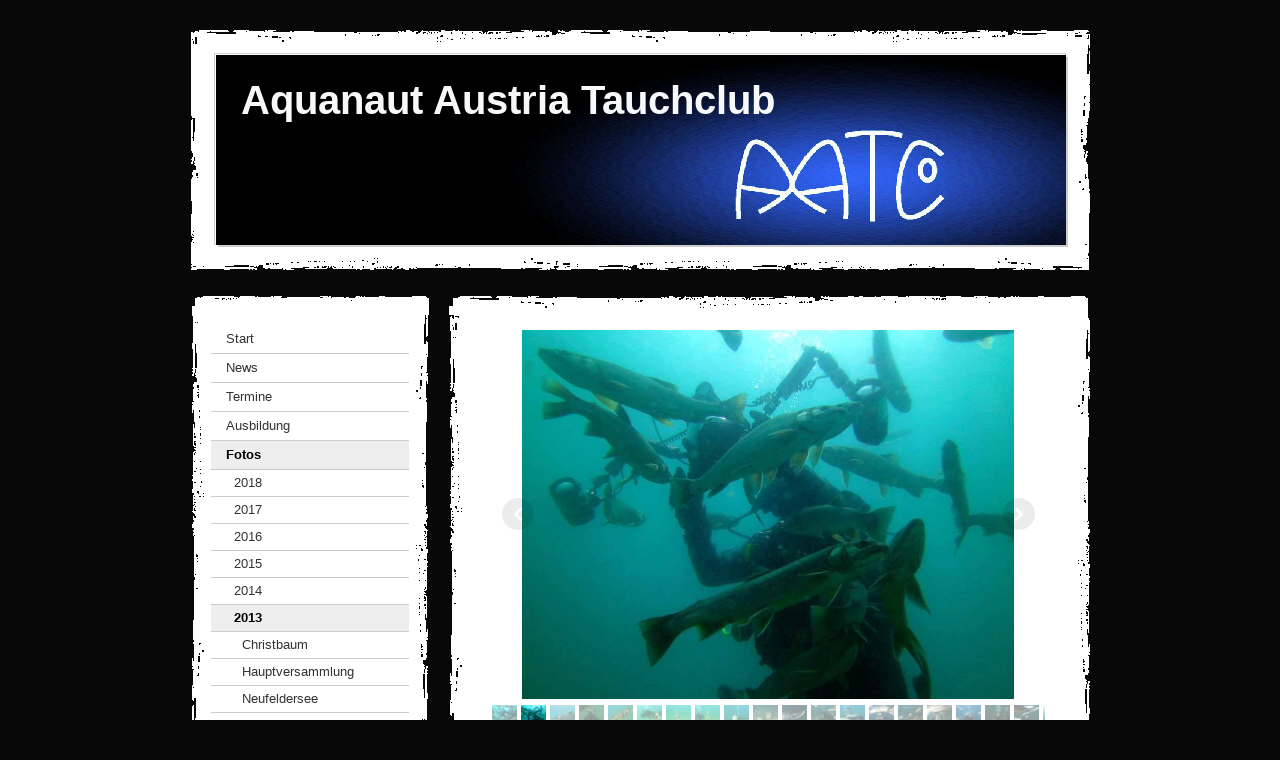

--- FILE ---
content_type: text/html; charset=UTF-8
request_url: https://www.aquanaut-austria.at/fotos/2013/gr%C3%BCblsee/
body_size: 9017
content:
<!DOCTYPE html>
<html lang="de-DE"><head>
    <meta charset="utf-8"/>
    <link rel="dns-prefetch preconnect" href="https://u.jimcdn.com/" crossorigin="anonymous"/>
<link rel="dns-prefetch preconnect" href="https://assets.jimstatic.com/" crossorigin="anonymous"/>
<link rel="dns-prefetch preconnect" href="https://image.jimcdn.com" crossorigin="anonymous"/>
<meta http-equiv="X-UA-Compatible" content="IE=edge"/>
<meta name="description" content=""/>
<meta name="robots" content="index, follow, archive"/>
<meta property="st:section" content=""/>
<meta name="generator" content="Jimdo Creator"/>
<meta name="twitter:title" content="Grüblsee"/>
<meta name="twitter:description" content="-"/>
<meta name="twitter:card" content="summary_large_image"/>
<meta property="og:url" content="http://www.aquanaut-austria.at/fotos/2013/grüblsee/"/>
<meta property="og:title" content="Grüblsee"/>
<meta property="og:description" content=""/>
<meta property="og:type" content="website"/>
<meta property="og:locale" content="de_DE"/>
<meta property="og:site_name" content="Aquanaut Austria Tauch Club (AATC) - Tauchclub mit Leidenschschaft"/>
<meta name="twitter:image" content="https://image.jimcdn.com/cdn-cgi/image/width=4096%2Cheight=4096%2Cfit=contain%2Cformat=jpg%2C/app/cms/storage/image/path/s29d32339dc3cc014/image/ida5fceaf35a033e2/version/1391429981/image.jpg"/>
<meta property="og:image" content="https://image.jimcdn.com/cdn-cgi/image/width=4096%2Cheight=4096%2Cfit=contain%2Cformat=jpg%2C/app/cms/storage/image/path/s29d32339dc3cc014/image/ida5fceaf35a033e2/version/1391429981/image.jpg"/>
<meta property="og:image:width" content="1280"/>
<meta property="og:image:height" content="960"/>
<meta property="og:image:secure_url" content="https://image.jimcdn.com/cdn-cgi/image/width=4096%2Cheight=4096%2Cfit=contain%2Cformat=jpg%2C/app/cms/storage/image/path/s29d32339dc3cc014/image/ida5fceaf35a033e2/version/1391429981/image.jpg"/><title>Grüblsee - Aquanaut Austria Tauch Club (AATC) - Tauchclub mit Leidenschschaft</title>
<link rel="icon" type="image/png" href="[data-uri]"/>
    
<link rel="canonical" href="https://www.aquanaut-austria.at/fotos/2013/grüblsee/"/>

        <script src="https://assets.jimstatic.com/ckies.js.7c38a5f4f8d944ade39b.js"></script>

        <script src="https://assets.jimstatic.com/cookieControl.js.b05bf5f4339fa83b8e79.js"></script>
    <script>window.CookieControlSet.setToOff();</script>

    <style>html,body{margin:0}.hidden{display:none}.n{padding:5px}#emotion-header{position:relative}#emotion-header-logo,#emotion-header-title{position:absolute}</style>

        <link href="https://u.jimcdn.com/cms/o/s29d32339dc3cc014/layout/l18102fdb581481be/css/main.css?t=1768571070" rel="stylesheet" type="text/css" id="jimdo_main_css"/>
    <link href="https://u.jimcdn.com/cms/o/s29d32339dc3cc014/layout/l18102fdb581481be/css/layout.css?t=1481798901" rel="stylesheet" type="text/css" id="jimdo_layout_css"/>
    <link href="https://u.jimcdn.com/cms/o/s29d32339dc3cc014/layout/l18102fdb581481be/css/font.css?t=1768571070" rel="stylesheet" type="text/css" id="jimdo_font_css"/>
<script>     /* <![CDATA[ */     /*!  loadCss [c]2014 @scottjehl, Filament Group, Inc.  Licensed MIT */     window.loadCSS = window.loadCss = function(e,n,t){var r,l=window.document,a=l.createElement("link");if(n)r=n;else{var i=(l.body||l.getElementsByTagName("head")[0]).childNodes;r=i[i.length-1]}var o=l.styleSheets;a.rel="stylesheet",a.href=e,a.media="only x",r.parentNode.insertBefore(a,n?r:r.nextSibling);var d=function(e){for(var n=a.href,t=o.length;t--;)if(o[t].href===n)return e.call(a);setTimeout(function(){d(e)})};return a.onloadcssdefined=d,d(function(){a.media=t||"all"}),a};     window.onloadCSS = function(n,o){n.onload=function(){n.onload=null,o&&o.call(n)},"isApplicationInstalled"in navigator&&"onloadcssdefined"in n&&n.onloadcssdefined(o)}     /* ]]> */ </script>     <script>
// <![CDATA[
onloadCSS(loadCss('https://assets.jimstatic.com/web_oldtemplate.css.d393d7df0e0c7cad1d200e41d59a2045.css') , function() {
    this.id = 'jimdo_web_css';
});
// ]]>
</script>
<link href="https://assets.jimstatic.com/web_oldtemplate.css.d393d7df0e0c7cad1d200e41d59a2045.css" rel="preload" as="style"/>
<noscript>
<link href="https://assets.jimstatic.com/web_oldtemplate.css.d393d7df0e0c7cad1d200e41d59a2045.css" rel="stylesheet"/>
</noscript>
    <script>
    //<![CDATA[
        var jimdoData = {"isTestserver":false,"isLcJimdoCom":false,"isJimdoHelpCenter":false,"isProtectedPage":false,"cstok":"","cacheJsKey":"7093479d026ccfbb48d2a101aeac5fbd70d2cc12","cacheCssKey":"7093479d026ccfbb48d2a101aeac5fbd70d2cc12","cdnUrl":"https:\/\/assets.jimstatic.com\/","minUrl":"https:\/\/assets.jimstatic.com\/app\/cdn\/min\/file\/","authUrl":"https:\/\/a.jimdo.com\/","webPath":"https:\/\/www.aquanaut-austria.at\/","appUrl":"https:\/\/a.jimdo.com\/","cmsLanguage":"de_DE","isFreePackage":false,"mobile":false,"isDevkitTemplateUsed":false,"isTemplateResponsive":false,"websiteId":"s29d32339dc3cc014","pageId":1048743610,"packageId":2,"shop":{"deliveryTimeTexts":{"1":"1 - 3 Tage Lieferzeit","2":"3 - 5 Tage Lieferzeit","3":"5 - 8 Tage Lieferzeit"},"checkoutButtonText":"Zur Kasse","isReady":false,"currencyFormat":{"pattern":"#,##0.00 \u00a4","convertedPattern":"#,##0.00 $","symbols":{"GROUPING_SEPARATOR":".","DECIMAL_SEPARATOR":",","CURRENCY_SYMBOL":"\u20ac"}},"currencyLocale":"de_DE"},"tr":{"gmap":{"searchNotFound":"Die angegebene Adresse konnte nicht gefunden werden.","routeNotFound":"Die Anfahrtsroute konnte nicht berechnet werden. M\u00f6gliche Gr\u00fcnde: Die Startadresse ist zu ungenau oder zu weit von der Zieladresse entfernt."},"shop":{"checkoutSubmit":{"next":"N\u00e4chster Schritt","wait":"Bitte warten"},"paypalError":"Da ist leider etwas schiefgelaufen. Bitte versuche es erneut!","cartBar":"Zum Warenkorb","maintenance":"Dieser Shop ist vor\u00fcbergehend leider nicht erreichbar. Bitte probieren Sie es sp\u00e4ter noch einmal.","addToCartOverlay":{"productInsertedText":"Der Artikel wurde dem Warenkorb hinzugef\u00fcgt.","continueShoppingText":"Weiter einkaufen","reloadPageText":"neu laden"},"notReadyText":"Dieser Shop ist noch nicht vollst\u00e4ndig eingerichtet.","numLeftText":"Mehr als {:num} Exemplare dieses Artikels sind z.Z. leider nicht verf\u00fcgbar.","oneLeftText":"Es ist leider nur noch ein Exemplar dieses Artikels verf\u00fcgbar."},"common":{"timeout":"Es ist ein Fehler aufgetreten. Die von dir ausgew\u00e4hlte Aktion wurde abgebrochen. Bitte versuche es in ein paar Minuten erneut."},"form":{"badRequest":"Es ist ein Fehler aufgetreten: Die Eingaben konnten leider nicht \u00fcbermittelt werden. Bitte versuche es sp\u00e4ter noch einmal!"}},"jQuery":"jimdoGen002","isJimdoMobileApp":false,"bgConfig":null,"bgFullscreen":null,"responsiveBreakpointLandscape":767,"responsiveBreakpointPortrait":480,"copyableHeadlineLinks":false,"tocGeneration":false,"googlemapsConsoleKey":false,"loggingForAnalytics":false,"loggingForPredefinedPages":false,"isFacebookPixelIdEnabled":false,"userAccountId":"8f84c69e-96c9-4f58-84a7-d407a1202a60"};
    // ]]>
</script>

     <script> (function(window) { 'use strict'; var regBuff = window.__regModuleBuffer = []; var regModuleBuffer = function() { var args = [].slice.call(arguments); regBuff.push(args); }; if (!window.regModule) { window.regModule = regModuleBuffer; } })(window); </script>
    <script src="https://assets.jimstatic.com/web.js.24f3cfbc36a645673411.js" async="true"></script>
    <script src="https://assets.jimstatic.com/at.js.62588d64be2115a866ce.js"></script>
    
</head>

<body class="body cc-page cc-pagemode-default cc-content-parent" id="page-1048743610">

<div id="cc-inner" class="cc-content-parent"><div id="cc-tp-padding-container" class="cc-content-parent">
<div id="cc-tp-container" class="cc-content-parent">

	<div id="cc-tp-header"><div class="cc-tp-gutter">
<div id="emotion-header" data-action="emoHeader" style="background: #eeeeee;width: 850px; height: 190px;">
            <a href="https://www.aquanaut-austria.at/" style="border: 0; text-decoration: none; cursor: pointer;">
    
    <img src="https://u.jimcdn.com/cms/o/s29d32339dc3cc014/emotion/crop/header.jpg?t=1279051316" id="emotion-header-img" alt=""/>



    


    <strong id="emotion-header-title" style="             left: 3%;             top: 11%;             font:  bold 40px/120% Arial, Helvetica, sans-serif;             color: #F7F8FA;                         ">Aquanaut Austria Tauchclub</strong>
            </a>
        </div>

</div></div>

	<div id="cc-tp-wrapper">
	
		<div id="cc-tp-navigation">
			<div id="cc-tp-nav-top"></div>
			<div class="cc-tp-gutter"><div data-container="navigation"><div class="j-nav-variant-standard"><ul id="mainNav1" class="mainNav1"><li id="cc-nav-view-81074710"><a href="/" class="level_1"><span>Start</span></a></li><li id="cc-nav-view-81074810"><a href="/news/" class="level_1"><span>News</span></a></li><li id="cc-nav-view-81074910"><a href="/termine/" class="level_1"><span>Termine</span></a></li><li id="cc-nav-view-81075110"><a href="/ausbildung/" class="level_1"><span>Ausbildung</span></a></li><li id="cc-nav-view-81075010"><a href="/fotos/" class="parent level_1"><span>Fotos</span></a></li><li><ul id="mainNav2" class="mainNav2"><li id="cc-nav-view-2701345296"><a href="/fotos/2018/" class="level_2"><span>2018</span></a></li><li id="cc-nav-view-3022411796"><a href="/fotos/2017-1/" class="level_2"><span>2017</span></a></li><li id="cc-nav-view-2488290296"><a href="/fotos/2016/" class="level_2"><span>2016</span></a></li><li id="cc-nav-view-1940025496"><a href="/fotos/2015/" class="level_2"><span>2015</span></a></li><li id="cc-nav-view-1051194496"><a href="/fotos/2014/" class="level_2"><span>2014</span></a></li><li id="cc-nav-view-1046284910"><a href="/fotos/2013/" class="parent level_2"><span>2013</span></a></li><li><ul id="mainNav3" class="mainNav3"><li id="cc-nav-view-1050640510"><a href="/fotos/2013/christbaum/" class="level_3"><span>Christbaum</span></a></li><li id="cc-nav-view-1050761710"><a href="/fotos/2013/hauptversammlung/" class="level_3"><span>Hauptversammlung</span></a></li><li id="cc-nav-view-1050640610"><a href="/fotos/2013/neufeldersee-1/" class="level_3"><span>Neufeldersee</span></a></li><li id="cc-nav-view-1050640210"><a href="/fotos/2013/attersee/" class="level_3"><span>Attersee</span></a></li><li id="cc-nav-view-1050270710"><a href="/fotos/2013/foto-shooting/" class="level_3"><span>Foto Shooting</span></a></li><li id="cc-nav-view-1048743710"><a href="/fotos/2013/rovinj-kroatien/" class="level_3"><span>Rovinj, Kroatien</span></a></li><li id="cc-nav-view-1050101810"><a href="/fotos/2013/ägypten/" class="level_3"><span>Ägypten</span></a></li><li id="cc-nav-view-1049116110"><a href="/fotos/2013/neufeldersee/" class="level_3"><span>Neufeldersee</span></a></li><li id="cc-nav-view-1048743610"><a href="/fotos/2013/grüblsee/" class="current level_3"><span>Grüblsee</span></a></li><li id="cc-nav-view-1049324810"><a href="/fotos/2013/grüner-see-2/" class="level_3"><span>Grüner See 2</span></a></li><li id="cc-nav-view-1048743510"><a href="/fotos/2013/gosau-wochenende/" class="level_3"><span>Gosau Wochenende</span></a></li><li id="cc-nav-view-1049172710"><a href="/fotos/2013/grüner-see/" class="level_3"><span>Grüner See</span></a></li><li id="cc-nav-view-1048743410"><a href="/fotos/2013/copacabana-graz/" class="level_3"><span>Copacabana Graz</span></a></li><li id="cc-nav-view-1048082210"><a href="/fotos/2013/saison-antauchen/" class="level_3"><span>Saison Antauchen</span></a></li><li id="cc-nav-view-1047742410"><a href="/fotos/2013/februar-neufeld/" class="level_3"><span>Februar Neufeld</span></a></li><li id="cc-nav-view-1047111410"><a href="/fotos/2013/boot-düsseldorf/" class="level_3"><span>Boot Düsseldorf</span></a></li><li id="cc-nav-view-1046896910"><a href="/fotos/2013/early-morning/" class="level_3"><span>Early Morning</span></a></li><li id="cc-nav-view-1046769010"><a href="/fotos/2013/dreikönigstauchen/" class="level_3"><span>Dreikönigstauchen</span></a></li></ul></li><li id="cc-nav-view-1032826810"><a href="/fotos/2012/" class="level_2"><span>2012</span></a></li><li id="cc-nav-view-504360710"><a href="/fotos/2011/" class="level_2"><span>2011</span></a></li><li id="cc-nav-view-480932110"><a href="/fotos/2010/" class="level_2"><span>2010</span></a></li><li id="cc-nav-view-131305910"><a href="/fotos/2009/" class="level_2"><span>2009</span></a></li><li id="cc-nav-view-131133010"><a href="/fotos/2008/" class="level_2"><span>2008</span></a></li><li id="cc-nav-view-131292310"><a href="/fotos/2007/" class="level_2"><span>2007</span></a></li><li id="cc-nav-view-131292510"><a href="/fotos/2006/" class="level_2"><span>2006</span></a></li><li id="cc-nav-view-131292610"><a href="/fotos/2005/" class="level_2"><span>2005</span></a></li><li id="cc-nav-view-131292710"><a href="/fotos/2004/" class="level_2"><span>2004</span></a></li><li id="cc-nav-view-131292810"><a href="/fotos/2003/" class="level_2"><span>2003</span></a></li><li id="cc-nav-view-131292910"><a href="/fotos/2002/" class="level_2"><span>2002</span></a></li><li id="cc-nav-view-131788910"><a href="/fotos/2001/" class="level_2"><span>2001</span></a></li></ul></li><li id="cc-nav-view-81075210"><a href="/clubinformation/" class="level_1"><span>Clubinformation</span></a></li><li id="cc-nav-view-1052722996"><a href="/links/" class="level_1"><span>Links</span></a></li><li id="cc-nav-view-1052722896"><a href="/gästebuch-1/" class="level_1"><span>Gästebuch</span></a></li><li id="cc-nav-view-81075510"><a href="/kontakt/" class="level_1"><span>Kontakt</span></a></li></ul></div></div></div>
			<div id="cc-tp-nav-btm"></div>
		</div>
		
		<div id="cc-tp-sidebar">
			<div id="cc-tp-sidebar-top"></div>
			<div class="cc-tp-gutter"><div data-container="sidebar"><div id="cc-matrix-125834810"><div id="cc-m-2781588910" class="j-module n j-text "><p>
    <span style="color: #000000;"><strong>Aktuelle News:</strong></span>
</p></div><div id="cc-m-5813821610" class="j-module n j-text "><p>
    <strong>Termine 2026</strong>
</p></div><div id="cc-m-9463693996" class="j-module n j-text "><p>
    <strong>Fotos 2018<br/></strong>
</p></div><div id="cc-m-5842412496" class="j-module n j-text "><p>
    <span style="color: #003366;">Stand: 22. März 2019</span>
</p></div><div id="cc-m-5775275610" class="j-module n j-text "><p>
    <span style="color: #000000;"><strong>Wir sind Mitglied vom</strong></span>
</p></div><div id="cc-m-5842411896" class="j-module n j-textWithImage "><figure class="cc-imagewrapper cc-m-image-align-2">
<a href="http://www.ltvw.at/index.htm" target="_blank"><img srcset="https://image.jimcdn.com/cdn-cgi/image//app/cms/storage/image/path/s29d32339dc3cc014/image/if5fc37bc405f8b37/version/1393847722/image.jpg 50w" sizes="(min-width: 50px) 50px, 100vw" id="cc-m-textwithimage-image-5842411896" src="https://image.jimcdn.com/cdn-cgi/image//app/cms/storage/image/path/s29d32339dc3cc014/image/if5fc37bc405f8b37/version/1393847722/image.jpg" alt="" class="" data-src-width="50" data-src-height="50" data-src="https://image.jimcdn.com/cdn-cgi/image//app/cms/storage/image/path/s29d32339dc3cc014/image/if5fc37bc405f8b37/version/1393847722/image.jpg" data-image-id="4134232296"/></a>    

</figure>
<div>
    <div id="cc-m-textwithimage-5842411896" data-name="text" data-action="text" class="cc-m-textwithimage-inline-rte">
        <p>
    <span style="color: #003366;"><a href="http://www.ltvw.at/index.htm" target="_blank"><span style="color: #003366;"><strong>Landestauch- verband Wien</strong></span></a></span>
</p>    </div>
</div>

<div class="cc-clear"></div>
<script id="cc-m-reg-5842411896">// <![CDATA[

    window.regModule("module_textWithImage", {"data":{"imageExists":true,"hyperlink":"http:\/\/www.ltvw.at\/index.htm","hyperlink_target":"_blank","hyperlinkAsString":"http:\/\/www.ltvw.at\/index.htm","pinterest":"0","id":5842411896,"widthEqualsContent":"0","resizeWidth":50,"resizeHeight":50},"id":5842411896});
// ]]>
</script></div><div id="cc-m-5776976110" class="j-module n j-textWithImage "><figure class="cc-imagewrapper cc-m-image-align-2">
<a href="http://www.tsvoe.at/de" target="_blank"><img srcset="https://image.jimcdn.com/cdn-cgi/image//app/cms/storage/image/path/s29d32339dc3cc014/image/ib289da424a48b283/version/1363526447/image.jpg 50w" sizes="(min-width: 50px) 50px, 100vw" id="cc-m-textwithimage-image-5776976110" src="https://image.jimcdn.com/cdn-cgi/image//app/cms/storage/image/path/s29d32339dc3cc014/image/ib289da424a48b283/version/1363526447/image.jpg" alt="" class="" data-src-width="50" data-src-height="50" data-src="https://image.jimcdn.com/cdn-cgi/image//app/cms/storage/image/path/s29d32339dc3cc014/image/ib289da424a48b283/version/1363526447/image.jpg" data-image-id="4056635710"/></a>    

</figure>
<div>
    <div id="cc-m-textwithimage-5776976110" data-name="text" data-action="text" class="cc-m-textwithimage-inline-rte">
        <p>
    <span style="color: #003366;"><a href="http://www.tsvoe.at/de" target="_blank"><span style="color: #003366;"><strong>Tauchsport- verband Österreichs</strong></span></a></span>
</p>    </div>
</div>

<div class="cc-clear"></div>
<script id="cc-m-reg-5776976110">// <![CDATA[

    window.regModule("module_textWithImage", {"data":{"imageExists":true,"hyperlink":"http:\/\/www.tsvoe.at\/de","hyperlink_target":"_blank","hyperlinkAsString":"http:\/\/www.tsvoe.at\/de","pinterest":"0","id":5776976110,"widthEqualsContent":"0","resizeWidth":50,"resizeHeight":50},"id":5776976110});
// ]]>
</script></div><div id="cc-m-5842412896" class="j-module n j-spacing "><div class="cc-m-spacing-wrapper">

    <div class="cc-m-spacer" style="height: 10px;">
    
</div>

    </div>
</div><div id="cc-m-5842412596" class="j-module n j-imageSubtitle "><figure class="cc-imagewrapper cc-m-image-align-1">
<a href="https://www.facebook.com/aquanaut.austria" target="_blank"><img srcset="https://image.jimcdn.com/cdn-cgi/image//app/cms/storage/image/path/s29d32339dc3cc014/image/i12b79792e1312785/version/1393847887/image.png 100w" sizes="(min-width: 100px) 100px, 100vw" id="cc-m-imagesubtitle-image-5842412596" src="https://image.jimcdn.com/cdn-cgi/image//app/cms/storage/image/path/s29d32339dc3cc014/image/i12b79792e1312785/version/1393847887/image.png" alt="" class="" data-src-width="100" data-src-height="26" data-src="https://image.jimcdn.com/cdn-cgi/image//app/cms/storage/image/path/s29d32339dc3cc014/image/i12b79792e1312785/version/1393847887/image.png" data-image-id="4134233396"/></a>    

</figure>

<div class="cc-clear"></div>
<script id="cc-m-reg-5842412596">// <![CDATA[

    window.regModule("module_imageSubtitle", {"data":{"imageExists":true,"hyperlink":"https:\/\/www.facebook.com\/aquanaut.austria","hyperlink_target":"_blank","hyperlinkAsString":"https:\/\/www.facebook.com\/aquanaut.austria","pinterest":"0","id":5842412596,"widthEqualsContent":"0","resizeWidth":100,"resizeHeight":26},"id":5842412596});
// ]]>
</script></div></div></div></div>
			<div id="cc-tp-sidebar-btm"></div>
		</div>
		
	</div>
		
	<div id="cc-tp-content" class="cc-content-parent">
		<div id="cc-tp-content-top"></div>
		<div class="cc-tp-gutter cc-content-parent"><div id="content_area" data-container="content"><div id="content_start"></div>
        
        <div id="cc-matrix-1291018810"><div id="cc-m-5794558710" class="j-module n j-gallery "><div id="cc-m-gallery-5794558710" class="cc-m-gallery-container            cc-m-gallery-slider                        cc-m-gallery-slider-fullscreen-enabled           ">
        <ul>
                    <li>
                
                <a rel="lightbox[5794558710]" href="javascript:" data-href="https://image.jimcdn.com/cdn-cgi/image//app/cms/storage/image/path/s29d32339dc3cc014/image/i5b3a2e996ec2407e/version/1391429981/image.jpg" data-title=""><img src="https://image.jimcdn.com/cdn-cgi/image//app/cms/storage/image/path/s29d32339dc3cc014/image/i5b3a2e996ec2407e/version/1391429981/image.jpg" data-orig-width="960" data-orig-height="720" alt=""/></a>            </li>
                    <li>
                
                <a rel="lightbox[5794558710]" href="javascript:" data-href="https://image.jimcdn.com/cdn-cgi/image//app/cms/storage/image/path/s29d32339dc3cc014/image/i996e8ec0d9a469b4/version/1391429981/image.jpg" data-title=""><img src="https://image.jimcdn.com/cdn-cgi/image//app/cms/storage/image/path/s29d32339dc3cc014/image/i996e8ec0d9a469b4/version/1391429981/image.jpg" data-orig-width="960" data-orig-height="720" alt=""/></a>            </li>
                    <li>
                
                <a rel="lightbox[5794558710]" href="javascript:" data-href="https://image.jimcdn.com/cdn-cgi/image//app/cms/storage/image/path/s29d32339dc3cc014/image/ie1bb276e95047e33/version/1391429981/image.jpg" data-title=""><img src="https://image.jimcdn.com/cdn-cgi/image//app/cms/storage/image/path/s29d32339dc3cc014/image/ie1bb276e95047e33/version/1391429981/image.jpg" data-orig-width="1279" data-orig-height="853" alt=""/></a>            </li>
                    <li>
                
                <a rel="lightbox[5794558710]" href="javascript:" data-href="https://image.jimcdn.com/cdn-cgi/image//app/cms/storage/image/path/s29d32339dc3cc014/image/i899f4d6290965e94/version/1391429981/image.jpg" data-title=""><img src="https://image.jimcdn.com/cdn-cgi/image//app/cms/storage/image/path/s29d32339dc3cc014/image/i899f4d6290965e94/version/1391429981/image.jpg" data-orig-width="1279" data-orig-height="853" alt=""/></a>            </li>
                    <li>
                
                <a rel="lightbox[5794558710]" href="javascript:" data-href="https://image.jimcdn.com/cdn-cgi/image//app/cms/storage/image/path/s29d32339dc3cc014/image/i0380699bc8488ad4/version/1391429981/image.jpg" data-title=""><img src="https://image.jimcdn.com/cdn-cgi/image//app/cms/storage/image/path/s29d32339dc3cc014/image/i0380699bc8488ad4/version/1391429981/image.jpg" data-orig-width="1279" data-orig-height="853" alt=""/></a>            </li>
                    <li>
                
                <a rel="lightbox[5794558710]" href="javascript:" data-href="https://image.jimcdn.com/cdn-cgi/image//app/cms/storage/image/path/s29d32339dc3cc014/image/ib1d1bc5037ccdb39/version/1391429981/image.jpg" data-title=""><img src="https://image.jimcdn.com/cdn-cgi/image//app/cms/storage/image/path/s29d32339dc3cc014/image/ib1d1bc5037ccdb39/version/1391429981/image.jpg" data-orig-width="1279" data-orig-height="853" alt=""/></a>            </li>
                    <li>
                
                <a rel="lightbox[5794558710]" href="javascript:" data-href="https://image.jimcdn.com/cdn-cgi/image//app/cms/storage/image/path/s29d32339dc3cc014/image/i74223b3d58ebcd7f/version/1391429981/image.jpg" data-title=""><img src="https://image.jimcdn.com/cdn-cgi/image//app/cms/storage/image/path/s29d32339dc3cc014/image/i74223b3d58ebcd7f/version/1391429981/image.jpg" data-orig-width="1279" data-orig-height="853" alt=""/></a>            </li>
                    <li>
                
                <a rel="lightbox[5794558710]" href="javascript:" data-href="https://image.jimcdn.com/cdn-cgi/image//app/cms/storage/image/path/s29d32339dc3cc014/image/i64e57dbe0b1f94f4/version/1391429981/image.jpg" data-title=""><img src="https://image.jimcdn.com/cdn-cgi/image//app/cms/storage/image/path/s29d32339dc3cc014/image/i64e57dbe0b1f94f4/version/1391429981/image.jpg" data-orig-width="1279" data-orig-height="853" alt=""/></a>            </li>
                    <li>
                
                <a rel="lightbox[5794558710]" href="javascript:" data-href="https://image.jimcdn.com/cdn-cgi/image//app/cms/storage/image/path/s29d32339dc3cc014/image/i8c3a5f0787b11992/version/1391429981/image.jpg" data-title=""><img src="https://image.jimcdn.com/cdn-cgi/image//app/cms/storage/image/path/s29d32339dc3cc014/image/i8c3a5f0787b11992/version/1391429981/image.jpg" data-orig-width="1279" data-orig-height="853" alt=""/></a>            </li>
                    <li>
                
                <a rel="lightbox[5794558710]" href="javascript:" data-href="https://image.jimcdn.com/cdn-cgi/image//app/cms/storage/image/path/s29d32339dc3cc014/image/i2f8a11f29fff7748/version/1391429981/image.jpg" data-title=""><img src="https://image.jimcdn.com/cdn-cgi/image//app/cms/storage/image/path/s29d32339dc3cc014/image/i2f8a11f29fff7748/version/1391429981/image.jpg" data-orig-width="1279" data-orig-height="853" alt=""/></a>            </li>
                    <li>
                
                <a rel="lightbox[5794558710]" href="javascript:" data-href="https://image.jimcdn.com/cdn-cgi/image//app/cms/storage/image/path/s29d32339dc3cc014/image/i69d636133bcdd434/version/1391429981/image.jpg" data-title=""><img src="https://image.jimcdn.com/cdn-cgi/image//app/cms/storage/image/path/s29d32339dc3cc014/image/i69d636133bcdd434/version/1391429981/image.jpg" data-orig-width="1279" data-orig-height="853" alt=""/></a>            </li>
                    <li>
                
                <a rel="lightbox[5794558710]" href="javascript:" data-href="https://image.jimcdn.com/cdn-cgi/image//app/cms/storage/image/path/s29d32339dc3cc014/image/i44a2e9deb0b6ef48/version/1391429981/image.jpg" data-title=""><img src="https://image.jimcdn.com/cdn-cgi/image//app/cms/storage/image/path/s29d32339dc3cc014/image/i44a2e9deb0b6ef48/version/1391429981/image.jpg" data-orig-width="1279" data-orig-height="853" alt=""/></a>            </li>
                    <li>
                
                <a rel="lightbox[5794558710]" href="javascript:" data-href="https://image.jimcdn.com/cdn-cgi/image//app/cms/storage/image/path/s29d32339dc3cc014/image/i0d264d9c6a8b2b35/version/1391429981/image.jpg" data-title=""><img src="https://image.jimcdn.com/cdn-cgi/image//app/cms/storage/image/path/s29d32339dc3cc014/image/i0d264d9c6a8b2b35/version/1391429981/image.jpg" data-orig-width="1279" data-orig-height="853" alt=""/></a>            </li>
                    <li>
                
                <a rel="lightbox[5794558710]" href="javascript:" data-href="https://image.jimcdn.com/cdn-cgi/image//app/cms/storage/image/path/s29d32339dc3cc014/image/i155351ee46e5c4b2/version/1391429981/image.jpg" data-title=""><img src="https://image.jimcdn.com/cdn-cgi/image//app/cms/storage/image/path/s29d32339dc3cc014/image/i155351ee46e5c4b2/version/1391429981/image.jpg" data-orig-width="1279" data-orig-height="853" alt=""/></a>            </li>
                    <li>
                
                <a rel="lightbox[5794558710]" href="javascript:" data-href="https://image.jimcdn.com/cdn-cgi/image//app/cms/storage/image/path/s29d32339dc3cc014/image/i03348e2b62ffaf3c/version/1391429981/image.jpg" data-title=""><img src="https://image.jimcdn.com/cdn-cgi/image//app/cms/storage/image/path/s29d32339dc3cc014/image/i03348e2b62ffaf3c/version/1391429981/image.jpg" data-orig-width="1279" data-orig-height="853" alt=""/></a>            </li>
                    <li>
                
                <a rel="lightbox[5794558710]" href="javascript:" data-href="https://image.jimcdn.com/cdn-cgi/image//app/cms/storage/image/path/s29d32339dc3cc014/image/i4a84fc60eb632d93/version/1391429981/image.jpg" data-title=""><img src="https://image.jimcdn.com/cdn-cgi/image//app/cms/storage/image/path/s29d32339dc3cc014/image/i4a84fc60eb632d93/version/1391429981/image.jpg" data-orig-width="1279" data-orig-height="853" alt=""/></a>            </li>
                    <li>
                
                <a rel="lightbox[5794558710]" href="javascript:" data-href="https://image.jimcdn.com/cdn-cgi/image//app/cms/storage/image/path/s29d32339dc3cc014/image/id7657167bf785f57/version/1391429981/image.jpg" data-title=""><img src="https://image.jimcdn.com/cdn-cgi/image//app/cms/storage/image/path/s29d32339dc3cc014/image/id7657167bf785f57/version/1391429981/image.jpg" data-orig-width="1279" data-orig-height="853" alt=""/></a>            </li>
                    <li>
                
                <a rel="lightbox[5794558710]" href="javascript:" data-href="https://image.jimcdn.com/cdn-cgi/image//app/cms/storage/image/path/s29d32339dc3cc014/image/id7861e58f80a5136/version/1391429981/image.jpg" data-title=""><img src="https://image.jimcdn.com/cdn-cgi/image//app/cms/storage/image/path/s29d32339dc3cc014/image/id7861e58f80a5136/version/1391429981/image.jpg" data-orig-width="1279" data-orig-height="853" alt=""/></a>            </li>
                    <li>
                
                <a rel="lightbox[5794558710]" href="javascript:" data-href="https://image.jimcdn.com/cdn-cgi/image//app/cms/storage/image/path/s29d32339dc3cc014/image/i666b755e13e64fd8/version/1391429981/image.jpg" data-title=""><img src="https://image.jimcdn.com/cdn-cgi/image//app/cms/storage/image/path/s29d32339dc3cc014/image/i666b755e13e64fd8/version/1391429981/image.jpg" data-orig-width="1279" data-orig-height="853" alt=""/></a>            </li>
                    <li>
                
                <a rel="lightbox[5794558710]" href="javascript:" data-href="https://image.jimcdn.com/cdn-cgi/image//app/cms/storage/image/path/s29d32339dc3cc014/image/i354c7dd501fca00b/version/1391429981/image.jpg" data-title=""><img src="https://image.jimcdn.com/cdn-cgi/image//app/cms/storage/image/path/s29d32339dc3cc014/image/i354c7dd501fca00b/version/1391429981/image.jpg" data-orig-width="1279" data-orig-height="853" alt=""/></a>            </li>
                    <li>
                
                <a rel="lightbox[5794558710]" href="javascript:" data-href="https://image.jimcdn.com/cdn-cgi/image//app/cms/storage/image/path/s29d32339dc3cc014/image/i5fdbbac3946d7223/version/1391429981/image.jpg" data-title=""><img src="https://image.jimcdn.com/cdn-cgi/image//app/cms/storage/image/path/s29d32339dc3cc014/image/i5fdbbac3946d7223/version/1391429981/image.jpg" data-orig-width="1279" data-orig-height="853" alt=""/></a>            </li>
                    <li>
                
                <a rel="lightbox[5794558710]" href="javascript:" data-href="https://image.jimcdn.com/cdn-cgi/image//app/cms/storage/image/path/s29d32339dc3cc014/image/i802813d96e0ad494/version/1391429981/image.jpg" data-title=""><img src="https://image.jimcdn.com/cdn-cgi/image//app/cms/storage/image/path/s29d32339dc3cc014/image/i802813d96e0ad494/version/1391429981/image.jpg" data-orig-width="1279" data-orig-height="853" alt=""/></a>            </li>
                    <li>
                
                <a rel="lightbox[5794558710]" href="javascript:" data-href="https://image.jimcdn.com/cdn-cgi/image//app/cms/storage/image/path/s29d32339dc3cc014/image/i5114458e9513811d/version/1391429981/image.jpg" data-title=""><img src="https://image.jimcdn.com/cdn-cgi/image//app/cms/storage/image/path/s29d32339dc3cc014/image/i5114458e9513811d/version/1391429981/image.jpg" data-orig-width="1279" data-orig-height="853" alt=""/></a>            </li>
                    <li>
                
                <a rel="lightbox[5794558710]" href="javascript:" data-href="https://image.jimcdn.com/cdn-cgi/image//app/cms/storage/image/path/s29d32339dc3cc014/image/i492bdde4d4b99131/version/1391429981/image.jpg" data-title=""><img src="https://image.jimcdn.com/cdn-cgi/image//app/cms/storage/image/path/s29d32339dc3cc014/image/i492bdde4d4b99131/version/1391429981/image.jpg" data-orig-width="1279" data-orig-height="853" alt=""/></a>            </li>
                    <li>
                
                <a rel="lightbox[5794558710]" href="javascript:" data-href="https://image.jimcdn.com/cdn-cgi/image//app/cms/storage/image/path/s29d32339dc3cc014/image/i4c0a36c0eae7a513/version/1391429981/image.jpg" data-title=""><img src="https://image.jimcdn.com/cdn-cgi/image//app/cms/storage/image/path/s29d32339dc3cc014/image/i4c0a36c0eae7a513/version/1391429981/image.jpg" data-orig-width="1279" data-orig-height="853" alt=""/></a>            </li>
                    <li>
                
                <a rel="lightbox[5794558710]" href="javascript:" data-href="https://image.jimcdn.com/cdn-cgi/image//app/cms/storage/image/path/s29d32339dc3cc014/image/ib08cde96d769b057/version/1391429981/image.jpg" data-title=""><img src="https://image.jimcdn.com/cdn-cgi/image//app/cms/storage/image/path/s29d32339dc3cc014/image/ib08cde96d769b057/version/1391429981/image.jpg" data-orig-width="1279" data-orig-height="853" alt=""/></a>            </li>
                    <li>
                
                <a rel="lightbox[5794558710]" href="javascript:" data-href="https://image.jimcdn.com/cdn-cgi/image//app/cms/storage/image/path/s29d32339dc3cc014/image/i52e14a035e6000a0/version/1391429981/image.jpg" data-title=""><img src="https://image.jimcdn.com/cdn-cgi/image//app/cms/storage/image/path/s29d32339dc3cc014/image/i52e14a035e6000a0/version/1391429981/image.jpg" data-orig-width="1279" data-orig-height="853" alt=""/></a>            </li>
                    <li>
                
                <a rel="lightbox[5794558710]" href="javascript:" data-href="https://image.jimcdn.com/cdn-cgi/image//app/cms/storage/image/path/s29d32339dc3cc014/image/i016e4ba401cbb5e4/version/1391429981/image.jpg" data-title=""><img src="https://image.jimcdn.com/cdn-cgi/image//app/cms/storage/image/path/s29d32339dc3cc014/image/i016e4ba401cbb5e4/version/1391429981/image.jpg" data-orig-width="1279" data-orig-height="853" alt=""/></a>            </li>
                    <li>
                
                <a rel="lightbox[5794558710]" href="javascript:" data-href="https://image.jimcdn.com/cdn-cgi/image//app/cms/storage/image/path/s29d32339dc3cc014/image/i9ebec65fdff07ff4/version/1391429981/image.jpg" data-title=""><img src="https://image.jimcdn.com/cdn-cgi/image//app/cms/storage/image/path/s29d32339dc3cc014/image/i9ebec65fdff07ff4/version/1391429981/image.jpg" data-orig-width="1279" data-orig-height="853" alt=""/></a>            </li>
                    <li>
                
                <a rel="lightbox[5794558710]" href="javascript:" data-href="https://image.jimcdn.com/cdn-cgi/image//app/cms/storage/image/path/s29d32339dc3cc014/image/iae3cd273688be0c3/version/1391429981/image.jpg" data-title=""><img src="https://image.jimcdn.com/cdn-cgi/image//app/cms/storage/image/path/s29d32339dc3cc014/image/iae3cd273688be0c3/version/1391429981/image.jpg" data-orig-width="1279" data-orig-height="853" alt=""/></a>            </li>
                    <li>
                
                <a rel="lightbox[5794558710]" href="javascript:" data-href="https://image.jimcdn.com/cdn-cgi/image//app/cms/storage/image/path/s29d32339dc3cc014/image/i1c239fe9fa8ef553/version/1391429981/image.jpg" data-title=""><img src="https://image.jimcdn.com/cdn-cgi/image//app/cms/storage/image/path/s29d32339dc3cc014/image/i1c239fe9fa8ef553/version/1391429981/image.jpg" data-orig-width="1279" data-orig-height="853" alt=""/></a>            </li>
                    <li>
                
                <a rel="lightbox[5794558710]" href="javascript:" data-href="https://image.jimcdn.com/cdn-cgi/image//app/cms/storage/image/path/s29d32339dc3cc014/image/i264f0ac25a4cd98a/version/1391429981/image.jpg" data-title=""><img src="https://image.jimcdn.com/cdn-cgi/image//app/cms/storage/image/path/s29d32339dc3cc014/image/i264f0ac25a4cd98a/version/1391429981/image.jpg" data-orig-width="1279" data-orig-height="853" alt=""/></a>            </li>
                    <li>
                
                <a rel="lightbox[5794558710]" href="javascript:" data-href="https://image.jimcdn.com/cdn-cgi/image//app/cms/storage/image/path/s29d32339dc3cc014/image/i34be8979db1c95d4/version/1391429981/image.jpg" data-title=""><img src="https://image.jimcdn.com/cdn-cgi/image//app/cms/storage/image/path/s29d32339dc3cc014/image/i34be8979db1c95d4/version/1391429981/image.jpg" data-orig-width="1279" data-orig-height="853" alt=""/></a>            </li>
                    <li>
                
                <a rel="lightbox[5794558710]" href="javascript:" data-href="https://image.jimcdn.com/cdn-cgi/image//app/cms/storage/image/path/s29d32339dc3cc014/image/ifccb223f325b290f/version/1391429981/image.jpg" data-title=""><img src="https://image.jimcdn.com/cdn-cgi/image//app/cms/storage/image/path/s29d32339dc3cc014/image/ifccb223f325b290f/version/1391429981/image.jpg" data-orig-width="1279" data-orig-height="853" alt=""/></a>            </li>
                    <li>
                
                <a rel="lightbox[5794558710]" href="javascript:" data-href="https://image.jimcdn.com/cdn-cgi/image//app/cms/storage/image/path/s29d32339dc3cc014/image/i37cc3d2bc6d88a45/version/1391429981/image.jpg" data-title=""><img src="https://image.jimcdn.com/cdn-cgi/image//app/cms/storage/image/path/s29d32339dc3cc014/image/i37cc3d2bc6d88a45/version/1391429981/image.jpg" data-orig-width="1279" data-orig-height="853" alt=""/></a>            </li>
                    <li>
                
                <a rel="lightbox[5794558710]" href="javascript:" data-href="https://image.jimcdn.com/cdn-cgi/image//app/cms/storage/image/path/s29d32339dc3cc014/image/i80cbb87a4f2489cf/version/1391429981/image.jpg" data-title=""><img src="https://image.jimcdn.com/cdn-cgi/image//app/cms/storage/image/path/s29d32339dc3cc014/image/i80cbb87a4f2489cf/version/1391429981/image.jpg" data-orig-width="1279" data-orig-height="853" alt=""/></a>            </li>
                    <li>
                
                <a rel="lightbox[5794558710]" href="javascript:" data-href="https://image.jimcdn.com/cdn-cgi/image//app/cms/storage/image/path/s29d32339dc3cc014/image/i9ff733f27000f9cb/version/1391429981/image.jpg" data-title=""><img src="https://image.jimcdn.com/cdn-cgi/image//app/cms/storage/image/path/s29d32339dc3cc014/image/i9ff733f27000f9cb/version/1391429981/image.jpg" data-orig-width="1279" data-orig-height="853" alt=""/></a>            </li>
                    <li>
                
                <a rel="lightbox[5794558710]" href="javascript:" data-href="https://image.jimcdn.com/cdn-cgi/image//app/cms/storage/image/path/s29d32339dc3cc014/image/i08eb7b26e5a729d1/version/1391429981/image.jpg" data-title=""><img src="https://image.jimcdn.com/cdn-cgi/image//app/cms/storage/image/path/s29d32339dc3cc014/image/i08eb7b26e5a729d1/version/1391429981/image.jpg" data-orig-width="1279" data-orig-height="853" alt=""/></a>            </li>
                    <li>
                
                <a rel="lightbox[5794558710]" href="javascript:" data-href="https://image.jimcdn.com/cdn-cgi/image//app/cms/storage/image/path/s29d32339dc3cc014/image/iae4ce384c82321b0/version/1391429981/image.jpg" data-title=""><img src="https://image.jimcdn.com/cdn-cgi/image//app/cms/storage/image/path/s29d32339dc3cc014/image/iae4ce384c82321b0/version/1391429981/image.jpg" data-orig-width="1279" data-orig-height="853" alt=""/></a>            </li>
                    <li>
                
                <a rel="lightbox[5794558710]" href="javascript:" data-href="https://image.jimcdn.com/cdn-cgi/image//app/cms/storage/image/path/s29d32339dc3cc014/image/i1e278910d52381c7/version/1391429981/image.jpg" data-title=""><img src="https://image.jimcdn.com/cdn-cgi/image//app/cms/storage/image/path/s29d32339dc3cc014/image/i1e278910d52381c7/version/1391429981/image.jpg" data-orig-width="1279" data-orig-height="853" alt=""/></a>            </li>
                    <li>
                
                <a rel="lightbox[5794558710]" href="javascript:" data-href="https://image.jimcdn.com/cdn-cgi/image//app/cms/storage/image/path/s29d32339dc3cc014/image/i3105868e9696e7b0/version/1391429981/image.jpg" data-title=""><img src="https://image.jimcdn.com/cdn-cgi/image//app/cms/storage/image/path/s29d32339dc3cc014/image/i3105868e9696e7b0/version/1391429981/image.jpg" data-orig-width="1279" data-orig-height="853" alt=""/></a>            </li>
                    <li>
                
                <a rel="lightbox[5794558710]" href="javascript:" data-href="https://image.jimcdn.com/cdn-cgi/image//app/cms/storage/image/path/s29d32339dc3cc014/image/ida5fceaf35a033e2/version/1391429981/image.jpg" data-title=""><img src="https://image.jimcdn.com/cdn-cgi/image//app/cms/storage/image/path/s29d32339dc3cc014/image/ida5fceaf35a033e2/version/1391429981/image.jpg" data-orig-width="1280" data-orig-height="960" alt=""/></a>            </li>
            </ul>

            <div class="cc-m-gallery-slider-bar">
            <div class="cc-m-gallery-slider-thumbnails-wrapper">
                <div class="cc-m-gallery-slider-thumbnails">
                                            <a data-slide-index="0" href="">
                            <img src="https://image.jimcdn.com/cdn-cgi/image/width=25%2Cheight=25%2Cfit=crop%2Cformat=jpg%2C/app/cms/storage/image/path/s29d32339dc3cc014/image/i5b3a2e996ec2407e/version/1391429981/image.jpg" alt=""/>
                        </a>
                                                <a data-slide-index="1" href="">
                            <img src="https://image.jimcdn.com/cdn-cgi/image/width=25%2Cheight=25%2Cfit=crop%2Cformat=jpg%2C/app/cms/storage/image/path/s29d32339dc3cc014/image/i996e8ec0d9a469b4/version/1391429981/image.jpg" alt=""/>
                        </a>
                                                <a data-slide-index="2" href="">
                            <img src="https://image.jimcdn.com/cdn-cgi/image/width=25%2Cheight=25%2Cfit=crop%2Cformat=jpg%2C/app/cms/storage/image/path/s29d32339dc3cc014/image/ie1bb276e95047e33/version/1391429981/image.jpg" alt=""/>
                        </a>
                                                <a data-slide-index="3" href="">
                            <img src="https://image.jimcdn.com/cdn-cgi/image/width=25%2Cheight=25%2Cfit=crop%2Cformat=jpg%2C/app/cms/storage/image/path/s29d32339dc3cc014/image/i899f4d6290965e94/version/1391429981/image.jpg" alt=""/>
                        </a>
                                                <a data-slide-index="4" href="">
                            <img src="https://image.jimcdn.com/cdn-cgi/image/width=25%2Cheight=25%2Cfit=crop%2Cformat=jpg%2C/app/cms/storage/image/path/s29d32339dc3cc014/image/i0380699bc8488ad4/version/1391429981/image.jpg" alt=""/>
                        </a>
                                                <a data-slide-index="5" href="">
                            <img src="https://image.jimcdn.com/cdn-cgi/image/width=25%2Cheight=25%2Cfit=crop%2Cformat=jpg%2C/app/cms/storage/image/path/s29d32339dc3cc014/image/ib1d1bc5037ccdb39/version/1391429981/image.jpg" alt=""/>
                        </a>
                                                <a data-slide-index="6" href="">
                            <img src="https://image.jimcdn.com/cdn-cgi/image/width=25%2Cheight=25%2Cfit=crop%2Cformat=jpg%2C/app/cms/storage/image/path/s29d32339dc3cc014/image/i74223b3d58ebcd7f/version/1391429981/image.jpg" alt=""/>
                        </a>
                                                <a data-slide-index="7" href="">
                            <img src="https://image.jimcdn.com/cdn-cgi/image/width=25%2Cheight=25%2Cfit=crop%2Cformat=jpg%2C/app/cms/storage/image/path/s29d32339dc3cc014/image/i64e57dbe0b1f94f4/version/1391429981/image.jpg" alt=""/>
                        </a>
                                                <a data-slide-index="8" href="">
                            <img src="https://image.jimcdn.com/cdn-cgi/image/width=25%2Cheight=25%2Cfit=crop%2Cformat=jpg%2C/app/cms/storage/image/path/s29d32339dc3cc014/image/i8c3a5f0787b11992/version/1391429981/image.jpg" alt=""/>
                        </a>
                                                <a data-slide-index="9" href="">
                            <img src="https://image.jimcdn.com/cdn-cgi/image/width=25%2Cheight=25%2Cfit=crop%2Cformat=jpg%2C/app/cms/storage/image/path/s29d32339dc3cc014/image/i2f8a11f29fff7748/version/1391429981/image.jpg" alt=""/>
                        </a>
                                                <a data-slide-index="10" href="">
                            <img src="https://image.jimcdn.com/cdn-cgi/image/width=25%2Cheight=25%2Cfit=crop%2Cformat=jpg%2C/app/cms/storage/image/path/s29d32339dc3cc014/image/i69d636133bcdd434/version/1391429981/image.jpg" alt=""/>
                        </a>
                                                <a data-slide-index="11" href="">
                            <img src="https://image.jimcdn.com/cdn-cgi/image/width=25%2Cheight=25%2Cfit=crop%2Cformat=jpg%2C/app/cms/storage/image/path/s29d32339dc3cc014/image/i44a2e9deb0b6ef48/version/1391429981/image.jpg" alt=""/>
                        </a>
                                                <a data-slide-index="12" href="">
                            <img src="https://image.jimcdn.com/cdn-cgi/image/width=25%2Cheight=25%2Cfit=crop%2Cformat=jpg%2C/app/cms/storage/image/path/s29d32339dc3cc014/image/i0d264d9c6a8b2b35/version/1391429981/image.jpg" alt=""/>
                        </a>
                                                <a data-slide-index="13" href="">
                            <img src="https://image.jimcdn.com/cdn-cgi/image/width=25%2Cheight=25%2Cfit=crop%2Cformat=jpg%2C/app/cms/storage/image/path/s29d32339dc3cc014/image/i155351ee46e5c4b2/version/1391429981/image.jpg" alt=""/>
                        </a>
                                                <a data-slide-index="14" href="">
                            <img src="https://image.jimcdn.com/cdn-cgi/image/width=25%2Cheight=25%2Cfit=crop%2Cformat=jpg%2C/app/cms/storage/image/path/s29d32339dc3cc014/image/i03348e2b62ffaf3c/version/1391429981/image.jpg" alt=""/>
                        </a>
                                                <a data-slide-index="15" href="">
                            <img src="https://image.jimcdn.com/cdn-cgi/image/width=25%2Cheight=25%2Cfit=crop%2Cformat=jpg%2C/app/cms/storage/image/path/s29d32339dc3cc014/image/i4a84fc60eb632d93/version/1391429981/image.jpg" alt=""/>
                        </a>
                                                <a data-slide-index="16" href="">
                            <img src="https://image.jimcdn.com/cdn-cgi/image/width=25%2Cheight=25%2Cfit=crop%2Cformat=jpg%2C/app/cms/storage/image/path/s29d32339dc3cc014/image/id7657167bf785f57/version/1391429981/image.jpg" alt=""/>
                        </a>
                                                <a data-slide-index="17" href="">
                            <img src="https://image.jimcdn.com/cdn-cgi/image/width=25%2Cheight=25%2Cfit=crop%2Cformat=jpg%2C/app/cms/storage/image/path/s29d32339dc3cc014/image/id7861e58f80a5136/version/1391429981/image.jpg" alt=""/>
                        </a>
                                                <a data-slide-index="18" href="">
                            <img src="https://image.jimcdn.com/cdn-cgi/image/width=25%2Cheight=25%2Cfit=crop%2Cformat=jpg%2C/app/cms/storage/image/path/s29d32339dc3cc014/image/i666b755e13e64fd8/version/1391429981/image.jpg" alt=""/>
                        </a>
                                                <a data-slide-index="19" href="">
                            <img src="https://image.jimcdn.com/cdn-cgi/image/width=25%2Cheight=25%2Cfit=crop%2Cformat=jpg%2C/app/cms/storage/image/path/s29d32339dc3cc014/image/i354c7dd501fca00b/version/1391429981/image.jpg" alt=""/>
                        </a>
                                                <a data-slide-index="20" href="">
                            <img src="https://image.jimcdn.com/cdn-cgi/image/width=25%2Cheight=25%2Cfit=crop%2Cformat=jpg%2C/app/cms/storage/image/path/s29d32339dc3cc014/image/i5fdbbac3946d7223/version/1391429981/image.jpg" alt=""/>
                        </a>
                                                <a data-slide-index="21" href="">
                            <img src="https://image.jimcdn.com/cdn-cgi/image/width=25%2Cheight=25%2Cfit=crop%2Cformat=jpg%2C/app/cms/storage/image/path/s29d32339dc3cc014/image/i802813d96e0ad494/version/1391429981/image.jpg" alt=""/>
                        </a>
                                                <a data-slide-index="22" href="">
                            <img src="https://image.jimcdn.com/cdn-cgi/image/width=25%2Cheight=25%2Cfit=crop%2Cformat=jpg%2C/app/cms/storage/image/path/s29d32339dc3cc014/image/i5114458e9513811d/version/1391429981/image.jpg" alt=""/>
                        </a>
                                                <a data-slide-index="23" href="">
                            <img src="https://image.jimcdn.com/cdn-cgi/image/width=25%2Cheight=25%2Cfit=crop%2Cformat=jpg%2C/app/cms/storage/image/path/s29d32339dc3cc014/image/i492bdde4d4b99131/version/1391429981/image.jpg" alt=""/>
                        </a>
                                                <a data-slide-index="24" href="">
                            <img src="https://image.jimcdn.com/cdn-cgi/image/width=25%2Cheight=25%2Cfit=crop%2Cformat=jpg%2C/app/cms/storage/image/path/s29d32339dc3cc014/image/i4c0a36c0eae7a513/version/1391429981/image.jpg" alt=""/>
                        </a>
                                                <a data-slide-index="25" href="">
                            <img src="https://image.jimcdn.com/cdn-cgi/image/width=25%2Cheight=25%2Cfit=crop%2Cformat=jpg%2C/app/cms/storage/image/path/s29d32339dc3cc014/image/ib08cde96d769b057/version/1391429981/image.jpg" alt=""/>
                        </a>
                                                <a data-slide-index="26" href="">
                            <img src="https://image.jimcdn.com/cdn-cgi/image/width=25%2Cheight=25%2Cfit=crop%2Cformat=jpg%2C/app/cms/storage/image/path/s29d32339dc3cc014/image/i52e14a035e6000a0/version/1391429981/image.jpg" alt=""/>
                        </a>
                                                <a data-slide-index="27" href="">
                            <img src="https://image.jimcdn.com/cdn-cgi/image/width=25%2Cheight=25%2Cfit=crop%2Cformat=jpg%2C/app/cms/storage/image/path/s29d32339dc3cc014/image/i016e4ba401cbb5e4/version/1391429981/image.jpg" alt=""/>
                        </a>
                                                <a data-slide-index="28" href="">
                            <img src="https://image.jimcdn.com/cdn-cgi/image/width=25%2Cheight=25%2Cfit=crop%2Cformat=jpg%2C/app/cms/storage/image/path/s29d32339dc3cc014/image/i9ebec65fdff07ff4/version/1391429981/image.jpg" alt=""/>
                        </a>
                                                <a data-slide-index="29" href="">
                            <img src="https://image.jimcdn.com/cdn-cgi/image/width=25%2Cheight=25%2Cfit=crop%2Cformat=jpg%2C/app/cms/storage/image/path/s29d32339dc3cc014/image/iae3cd273688be0c3/version/1391429981/image.jpg" alt=""/>
                        </a>
                                                <a data-slide-index="30" href="">
                            <img src="https://image.jimcdn.com/cdn-cgi/image/width=25%2Cheight=25%2Cfit=crop%2Cformat=jpg%2C/app/cms/storage/image/path/s29d32339dc3cc014/image/i1c239fe9fa8ef553/version/1391429981/image.jpg" alt=""/>
                        </a>
                                                <a data-slide-index="31" href="">
                            <img src="https://image.jimcdn.com/cdn-cgi/image/width=25%2Cheight=25%2Cfit=crop%2Cformat=jpg%2C/app/cms/storage/image/path/s29d32339dc3cc014/image/i264f0ac25a4cd98a/version/1391429981/image.jpg" alt=""/>
                        </a>
                                                <a data-slide-index="32" href="">
                            <img src="https://image.jimcdn.com/cdn-cgi/image/width=25%2Cheight=25%2Cfit=crop%2Cformat=jpg%2C/app/cms/storage/image/path/s29d32339dc3cc014/image/i34be8979db1c95d4/version/1391429981/image.jpg" alt=""/>
                        </a>
                                                <a data-slide-index="33" href="">
                            <img src="https://image.jimcdn.com/cdn-cgi/image/width=25%2Cheight=25%2Cfit=crop%2Cformat=jpg%2C/app/cms/storage/image/path/s29d32339dc3cc014/image/ifccb223f325b290f/version/1391429981/image.jpg" alt=""/>
                        </a>
                                                <a data-slide-index="34" href="">
                            <img src="https://image.jimcdn.com/cdn-cgi/image/width=25%2Cheight=25%2Cfit=crop%2Cformat=jpg%2C/app/cms/storage/image/path/s29d32339dc3cc014/image/i37cc3d2bc6d88a45/version/1391429981/image.jpg" alt=""/>
                        </a>
                                                <a data-slide-index="35" href="">
                            <img src="https://image.jimcdn.com/cdn-cgi/image/width=25%2Cheight=25%2Cfit=crop%2Cformat=jpg%2C/app/cms/storage/image/path/s29d32339dc3cc014/image/i80cbb87a4f2489cf/version/1391429981/image.jpg" alt=""/>
                        </a>
                                                <a data-slide-index="36" href="">
                            <img src="https://image.jimcdn.com/cdn-cgi/image/width=25%2Cheight=25%2Cfit=crop%2Cformat=jpg%2C/app/cms/storage/image/path/s29d32339dc3cc014/image/i9ff733f27000f9cb/version/1391429981/image.jpg" alt=""/>
                        </a>
                                                <a data-slide-index="37" href="">
                            <img src="https://image.jimcdn.com/cdn-cgi/image/width=25%2Cheight=25%2Cfit=crop%2Cformat=jpg%2C/app/cms/storage/image/path/s29d32339dc3cc014/image/i08eb7b26e5a729d1/version/1391429981/image.jpg" alt=""/>
                        </a>
                                                <a data-slide-index="38" href="">
                            <img src="https://image.jimcdn.com/cdn-cgi/image/width=25%2Cheight=25%2Cfit=crop%2Cformat=jpg%2C/app/cms/storage/image/path/s29d32339dc3cc014/image/iae4ce384c82321b0/version/1391429981/image.jpg" alt=""/>
                        </a>
                                                <a data-slide-index="39" href="">
                            <img src="https://image.jimcdn.com/cdn-cgi/image/width=25%2Cheight=25%2Cfit=crop%2Cformat=jpg%2C/app/cms/storage/image/path/s29d32339dc3cc014/image/i1e278910d52381c7/version/1391429981/image.jpg" alt=""/>
                        </a>
                                                <a data-slide-index="40" href="">
                            <img src="https://image.jimcdn.com/cdn-cgi/image/width=25%2Cheight=25%2Cfit=crop%2Cformat=jpg%2C/app/cms/storage/image/path/s29d32339dc3cc014/image/i3105868e9696e7b0/version/1391429981/image.jpg" alt=""/>
                        </a>
                                                <a data-slide-index="41" href="">
                            <img src="https://image.jimcdn.com/cdn-cgi/image/width=25%2Cheight=25%2Cfit=crop%2Cformat=jpg%2C/app/cms/storage/image/path/s29d32339dc3cc014/image/ida5fceaf35a033e2/version/1391429981/image.jpg" alt=""/>
                        </a>
                                        </div>
            </div>
        </div>
    
        <a href="javascript:" class="cc-m-gallery-slider-fullscreen              "></a>
    

</div>
<script id="cc-m-reg-5794558710">// <![CDATA[

    window.regModule("module_gallery", {"view":"5","countImages":42,"variant":"slider","selector":"#cc-m-gallery-5794558710","imageCount":42,"enlargeable":"1","multiUpload":true,"autostart":1,"pause":"3","showSliderThumbnails":1,"coolSize":"2","coolPadding":"3","stackCount":"3","stackPadding":"3","options":{"pinterest":"0"},"id":5794558710});
// ]]>
</script></div></div>
        
        </div><br/><div id="contentfooter" data-container="footer">

    
    <div class="leftrow">
        <a href="/about/">Impressum</a> | <a href="//www.aquanaut-austria.at/j/privacy">Datenschutz</a> | <a href="/sitemap/">Sitemap</a><br/>© AATC    </div>

    <div class="rightrow">
            
    <span class="loggedout">
        <a rel="nofollow" id="login" href="/login">Anmelden</a>
    </span>

<span class="loggedin">
    <a rel="nofollow" id="logout" target="_top" href="https://cms.e.jimdo.com/app/cms/logout.php">
        Abmelden    </a>
    |
    <a rel="nofollow" id="edit" target="_top" href="https://a.jimdo.com/app/auth/signin/jumpcms/?page=1048743610">Bearbeiten</a>
</span>
        </div>

    
</div>
</div>
		<div id="cc-tp-content-btm"></div>
	</div>
	
	<div class="c"></div>
	
</div>
</div>
</div>
    <ul class="cc-FloatingButtonBarContainer cc-FloatingButtonBarContainer-right hidden">

                    <!-- scroll to top button -->
            <li class="cc-FloatingButtonBarContainer-button-scroll">
                <a href="javascript:void(0);" title="Nach oben scrollen">
                    <span>Nach oben scrollen</span>
                </a>
            </li>
            <script>// <![CDATA[

    window.regModule("common_scrolltotop", []);
// ]]>
</script>    </ul>
    <script type="text/javascript">
//<![CDATA[
var _gaq = [];

_gaq.push(['_gat._anonymizeIp']);

if (window.CookieControl.isCookieAllowed("ga")) {
    _gaq.push(['a._setAccount', 'UA-25499850-1'],
        ['a._trackPageview']
        );

    (function() {
        var ga = document.createElement('script');
        ga.type = 'text/javascript';
        ga.async = true;
        ga.src = 'https://www.google-analytics.com/ga.js';

        var s = document.getElementsByTagName('script')[0];
        s.parentNode.insertBefore(ga, s);
    })();
}
addAutomatedTracking('creator.website', track_anon);
//]]>
</script>
    
<div id="loginbox" class="hidden">

    <div id="loginbox-header">

    <a class="cc-close" title="Dieses Element zuklappen" href="#">zuklappen</a>

    <div class="c"></div>

</div>

<div id="loginbox-content">

        <div id="resendpw"></div>

        <div id="loginboxOuter"></div>
    </div>
</div>
<div id="loginbox-darklayer" class="hidden"></div>
<script>// <![CDATA[

    window.regModule("web_login", {"url":"https:\/\/www.aquanaut-austria.at\/","pageId":1048743610});
// ]]>
</script>




</body>
</html>


--- FILE ---
content_type: text/css; charset=UTF-8
request_url: https://u.jimcdn.com/cms/o/s29d32339dc3cc014/layout/l18102fdb581481be/css/font.css?t=1768571070
body_size: -93
content:
@charset "utf-8";



body {}

body, p, table, td
{
    font:normal 13px/140% Verdana, Arial, Helvetica, sans-serif;
    color:#000000;
}

input, textarea
{
    font:normal 13px/140% Verdana, Arial, Helvetica, sans-serif;
}

h1
{
    font:normal normal bold 20px/140% Verdana, Arial, Helvetica, sans-serif;
    color:#003366;
    
}

h2
{
    font:normal normal bold 16px/140% Verdana, Arial, Helvetica, sans-serif;
    color:#000000;
    
}

h3
{
    font:normal normal bold 12px/140% Verdana, Arial, Helvetica, sans-serif;
    color:#666666;
    
}

a:link,
a:visited
{
    text-decoration: underline; /* fix */
    color:#003366;
}

a:active,
a:hover
{
    text-decoration:none; /* fix */
    color: #003366;
}

div.hr
{
    border-bottom-style:dashed;
    border-bottom-width:1px; /* fix */
    border-color: #0078F2;
    height: 1px;
}
